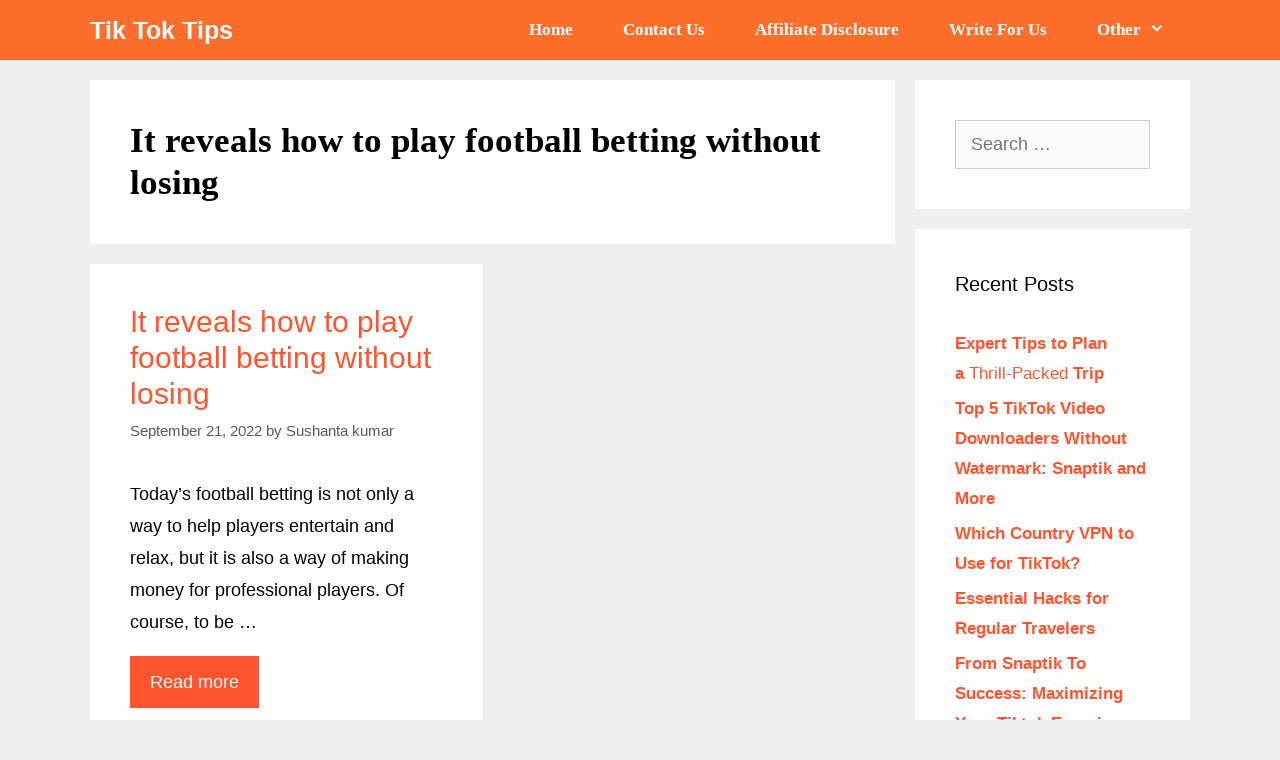

--- FILE ---
content_type: text/html; charset=UTF-8
request_url: https://tiktoktip.com/tag/it-reveals-how-to-play-football-betting-without-losing/
body_size: 15335
content:
<!DOCTYPE html>
<html lang="en-US" prefix="og: https://ogp.me/ns#">
<head>
	<meta charset="UTF-8">
	<link rel="profile" href="https://gmpg.org/xfn/11">
	<meta name="viewport" content="width=device-width, initial-scale=1">
<!-- Search Engine Optimization by Rank Math - https://s.rankmath.com/home -->
<title>It reveals how to play football betting without losing Archives - Tik Tok Tips</title>
<meta name="robots" content="follow, noindex"/>
<meta property="og:locale" content="en_US" />
<meta property="og:type" content="article" />
<meta property="og:title" content="It reveals how to play football betting without losing Archives - Tik Tok Tips" />
<meta property="og:url" content="https://tiktoktip.com/tag/it-reveals-how-to-play-football-betting-without-losing/" />
<meta property="og:site_name" content="Tik Tok Tips" />
<meta name="twitter:card" content="summary_large_image" />
<meta name="twitter:title" content="It reveals how to play football betting without losing Archives - Tik Tok Tips" />
<meta name="twitter:label1" content="Posts" />
<meta name="twitter:data1" content="1" />
<script type="application/ld+json" class="rank-math-schema">{"@context":"https://schema.org","@graph":[{"@type":"Person","@id":"https://tiktoktip.com/#person","name":"Aman"},{"@type":"WebSite","@id":"https://tiktoktip.com/#website","url":"https://tiktoktip.com","name":"Aman","publisher":{"@id":"https://tiktoktip.com/#person"},"inLanguage":"en-US"},{"@type":"CollectionPage","@id":"https://tiktoktip.com/tag/it-reveals-how-to-play-football-betting-without-losing/#webpage","url":"https://tiktoktip.com/tag/it-reveals-how-to-play-football-betting-without-losing/","name":"It reveals how to play football betting without losing Archives - Tik Tok Tips","isPartOf":{"@id":"https://tiktoktip.com/#website"},"inLanguage":"en-US"}]}</script>
<!-- /Rank Math WordPress SEO plugin -->

<link rel='dns-prefetch' href='//www.googletagmanager.com' />
<link rel='dns-prefetch' href='//cdnjs.cloudflare.com' />
<link rel="alternate" type="application/rss+xml" title="Tik Tok Tips &raquo; Feed" href="https://tiktoktip.com/feed/" />
<link rel="alternate" type="application/rss+xml" title="Tik Tok Tips &raquo; Comments Feed" href="https://tiktoktip.com/comments/feed/" />
<link rel="alternate" type="application/rss+xml" title="Tik Tok Tips &raquo; It reveals how to play football betting without losing Tag Feed" href="https://tiktoktip.com/tag/it-reveals-how-to-play-football-betting-without-losing/feed/" />
<script>
window._wpemojiSettings = {"baseUrl":"https:\/\/s.w.org\/images\/core\/emoji\/14.0.0\/72x72\/","ext":".png","svgUrl":"https:\/\/s.w.org\/images\/core\/emoji\/14.0.0\/svg\/","svgExt":".svg","source":{"concatemoji":"https:\/\/tiktoktip.com\/wp-includes\/js\/wp-emoji-release.min.js?ver=6.1.9"}};
/*! This file is auto-generated */
!function(e,a,t){var n,r,o,i=a.createElement("canvas"),p=i.getContext&&i.getContext("2d");function s(e,t){var a=String.fromCharCode,e=(p.clearRect(0,0,i.width,i.height),p.fillText(a.apply(this,e),0,0),i.toDataURL());return p.clearRect(0,0,i.width,i.height),p.fillText(a.apply(this,t),0,0),e===i.toDataURL()}function c(e){var t=a.createElement("script");t.src=e,t.defer=t.type="text/javascript",a.getElementsByTagName("head")[0].appendChild(t)}for(o=Array("flag","emoji"),t.supports={everything:!0,everythingExceptFlag:!0},r=0;r<o.length;r++)t.supports[o[r]]=function(e){if(p&&p.fillText)switch(p.textBaseline="top",p.font="600 32px Arial",e){case"flag":return s([127987,65039,8205,9895,65039],[127987,65039,8203,9895,65039])?!1:!s([55356,56826,55356,56819],[55356,56826,8203,55356,56819])&&!s([55356,57332,56128,56423,56128,56418,56128,56421,56128,56430,56128,56423,56128,56447],[55356,57332,8203,56128,56423,8203,56128,56418,8203,56128,56421,8203,56128,56430,8203,56128,56423,8203,56128,56447]);case"emoji":return!s([129777,127995,8205,129778,127999],[129777,127995,8203,129778,127999])}return!1}(o[r]),t.supports.everything=t.supports.everything&&t.supports[o[r]],"flag"!==o[r]&&(t.supports.everythingExceptFlag=t.supports.everythingExceptFlag&&t.supports[o[r]]);t.supports.everythingExceptFlag=t.supports.everythingExceptFlag&&!t.supports.flag,t.DOMReady=!1,t.readyCallback=function(){t.DOMReady=!0},t.supports.everything||(n=function(){t.readyCallback()},a.addEventListener?(a.addEventListener("DOMContentLoaded",n,!1),e.addEventListener("load",n,!1)):(e.attachEvent("onload",n),a.attachEvent("onreadystatechange",function(){"complete"===a.readyState&&t.readyCallback()})),(e=t.source||{}).concatemoji?c(e.concatemoji):e.wpemoji&&e.twemoji&&(c(e.twemoji),c(e.wpemoji)))}(window,document,window._wpemojiSettings);
</script>
<!-- tiktoktip.com is managing ads with Advanced Ads – https://wpadvancedads.com/ --><script id="tikto-ready">
			window.advanced_ads_ready=function(e,a){a=a||"complete";var d=function(e){return"interactive"===a?"loading"!==e:"complete"===e};d(document.readyState)?e():document.addEventListener("readystatechange",(function(a){d(a.target.readyState)&&e()}),{once:"interactive"===a})},window.advanced_ads_ready_queue=window.advanced_ads_ready_queue||[];		</script>
		<style>
img.wp-smiley,
img.emoji {
	display: inline !important;
	border: none !important;
	box-shadow: none !important;
	height: 1em !important;
	width: 1em !important;
	margin: 0 0.07em !important;
	vertical-align: -0.1em !important;
	background: none !important;
	padding: 0 !important;
}
</style>
	<link rel='stylesheet' id='wp-block-library-css' href='https://tiktoktip.com/wp-includes/css/dist/block-library/style.min.css?ver=6.1.9' media='all' />
<style id='wp-block-library-inline-css'>
.has-text-align-justify{text-align:justify;}
</style>
<link rel='stylesheet' id='mediaelement-css' href='https://tiktoktip.com/wp-includes/js/mediaelement/mediaelementplayer-legacy.min.css?ver=4.2.17' media='all' />
<link rel='stylesheet' id='wp-mediaelement-css' href='https://tiktoktip.com/wp-includes/js/mediaelement/wp-mediaelement.min.css?ver=6.1.9' media='all' />
<link rel='stylesheet' id='classic-theme-styles-css' href='https://tiktoktip.com/wp-includes/css/classic-themes.min.css?ver=1' media='all' />
<style id='global-styles-inline-css'>
body{--wp--preset--color--black: #000000;--wp--preset--color--cyan-bluish-gray: #abb8c3;--wp--preset--color--white: #ffffff;--wp--preset--color--pale-pink: #f78da7;--wp--preset--color--vivid-red: #cf2e2e;--wp--preset--color--luminous-vivid-orange: #ff6900;--wp--preset--color--luminous-vivid-amber: #fcb900;--wp--preset--color--light-green-cyan: #7bdcb5;--wp--preset--color--vivid-green-cyan: #00d084;--wp--preset--color--pale-cyan-blue: #8ed1fc;--wp--preset--color--vivid-cyan-blue: #0693e3;--wp--preset--color--vivid-purple: #9b51e0;--wp--preset--color--contrast: var(--contrast);--wp--preset--color--contrast-2: var(--contrast-2);--wp--preset--color--contrast-3: var(--contrast-3);--wp--preset--color--base: var(--base);--wp--preset--color--base-2: var(--base-2);--wp--preset--color--base-3: var(--base-3);--wp--preset--color--accent: var(--accent);--wp--preset--gradient--vivid-cyan-blue-to-vivid-purple: linear-gradient(135deg,rgba(6,147,227,1) 0%,rgb(155,81,224) 100%);--wp--preset--gradient--light-green-cyan-to-vivid-green-cyan: linear-gradient(135deg,rgb(122,220,180) 0%,rgb(0,208,130) 100%);--wp--preset--gradient--luminous-vivid-amber-to-luminous-vivid-orange: linear-gradient(135deg,rgba(252,185,0,1) 0%,rgba(255,105,0,1) 100%);--wp--preset--gradient--luminous-vivid-orange-to-vivid-red: linear-gradient(135deg,rgba(255,105,0,1) 0%,rgb(207,46,46) 100%);--wp--preset--gradient--very-light-gray-to-cyan-bluish-gray: linear-gradient(135deg,rgb(238,238,238) 0%,rgb(169,184,195) 100%);--wp--preset--gradient--cool-to-warm-spectrum: linear-gradient(135deg,rgb(74,234,220) 0%,rgb(151,120,209) 20%,rgb(207,42,186) 40%,rgb(238,44,130) 60%,rgb(251,105,98) 80%,rgb(254,248,76) 100%);--wp--preset--gradient--blush-light-purple: linear-gradient(135deg,rgb(255,206,236) 0%,rgb(152,150,240) 100%);--wp--preset--gradient--blush-bordeaux: linear-gradient(135deg,rgb(254,205,165) 0%,rgb(254,45,45) 50%,rgb(107,0,62) 100%);--wp--preset--gradient--luminous-dusk: linear-gradient(135deg,rgb(255,203,112) 0%,rgb(199,81,192) 50%,rgb(65,88,208) 100%);--wp--preset--gradient--pale-ocean: linear-gradient(135deg,rgb(255,245,203) 0%,rgb(182,227,212) 50%,rgb(51,167,181) 100%);--wp--preset--gradient--electric-grass: linear-gradient(135deg,rgb(202,248,128) 0%,rgb(113,206,126) 100%);--wp--preset--gradient--midnight: linear-gradient(135deg,rgb(2,3,129) 0%,rgb(40,116,252) 100%);--wp--preset--duotone--dark-grayscale: url('#wp-duotone-dark-grayscale');--wp--preset--duotone--grayscale: url('#wp-duotone-grayscale');--wp--preset--duotone--purple-yellow: url('#wp-duotone-purple-yellow');--wp--preset--duotone--blue-red: url('#wp-duotone-blue-red');--wp--preset--duotone--midnight: url('#wp-duotone-midnight');--wp--preset--duotone--magenta-yellow: url('#wp-duotone-magenta-yellow');--wp--preset--duotone--purple-green: url('#wp-duotone-purple-green');--wp--preset--duotone--blue-orange: url('#wp-duotone-blue-orange');--wp--preset--font-size--small: 13px;--wp--preset--font-size--medium: 20px;--wp--preset--font-size--large: 36px;--wp--preset--font-size--x-large: 42px;--wp--preset--spacing--20: 0.44rem;--wp--preset--spacing--30: 0.67rem;--wp--preset--spacing--40: 1rem;--wp--preset--spacing--50: 1.5rem;--wp--preset--spacing--60: 2.25rem;--wp--preset--spacing--70: 3.38rem;--wp--preset--spacing--80: 5.06rem;}:where(.is-layout-flex){gap: 0.5em;}body .is-layout-flow > .alignleft{float: left;margin-inline-start: 0;margin-inline-end: 2em;}body .is-layout-flow > .alignright{float: right;margin-inline-start: 2em;margin-inline-end: 0;}body .is-layout-flow > .aligncenter{margin-left: auto !important;margin-right: auto !important;}body .is-layout-constrained > .alignleft{float: left;margin-inline-start: 0;margin-inline-end: 2em;}body .is-layout-constrained > .alignright{float: right;margin-inline-start: 2em;margin-inline-end: 0;}body .is-layout-constrained > .aligncenter{margin-left: auto !important;margin-right: auto !important;}body .is-layout-constrained > :where(:not(.alignleft):not(.alignright):not(.alignfull)){max-width: var(--wp--style--global--content-size);margin-left: auto !important;margin-right: auto !important;}body .is-layout-constrained > .alignwide{max-width: var(--wp--style--global--wide-size);}body .is-layout-flex{display: flex;}body .is-layout-flex{flex-wrap: wrap;align-items: center;}body .is-layout-flex > *{margin: 0;}:where(.wp-block-columns.is-layout-flex){gap: 2em;}.has-black-color{color: var(--wp--preset--color--black) !important;}.has-cyan-bluish-gray-color{color: var(--wp--preset--color--cyan-bluish-gray) !important;}.has-white-color{color: var(--wp--preset--color--white) !important;}.has-pale-pink-color{color: var(--wp--preset--color--pale-pink) !important;}.has-vivid-red-color{color: var(--wp--preset--color--vivid-red) !important;}.has-luminous-vivid-orange-color{color: var(--wp--preset--color--luminous-vivid-orange) !important;}.has-luminous-vivid-amber-color{color: var(--wp--preset--color--luminous-vivid-amber) !important;}.has-light-green-cyan-color{color: var(--wp--preset--color--light-green-cyan) !important;}.has-vivid-green-cyan-color{color: var(--wp--preset--color--vivid-green-cyan) !important;}.has-pale-cyan-blue-color{color: var(--wp--preset--color--pale-cyan-blue) !important;}.has-vivid-cyan-blue-color{color: var(--wp--preset--color--vivid-cyan-blue) !important;}.has-vivid-purple-color{color: var(--wp--preset--color--vivid-purple) !important;}.has-black-background-color{background-color: var(--wp--preset--color--black) !important;}.has-cyan-bluish-gray-background-color{background-color: var(--wp--preset--color--cyan-bluish-gray) !important;}.has-white-background-color{background-color: var(--wp--preset--color--white) !important;}.has-pale-pink-background-color{background-color: var(--wp--preset--color--pale-pink) !important;}.has-vivid-red-background-color{background-color: var(--wp--preset--color--vivid-red) !important;}.has-luminous-vivid-orange-background-color{background-color: var(--wp--preset--color--luminous-vivid-orange) !important;}.has-luminous-vivid-amber-background-color{background-color: var(--wp--preset--color--luminous-vivid-amber) !important;}.has-light-green-cyan-background-color{background-color: var(--wp--preset--color--light-green-cyan) !important;}.has-vivid-green-cyan-background-color{background-color: var(--wp--preset--color--vivid-green-cyan) !important;}.has-pale-cyan-blue-background-color{background-color: var(--wp--preset--color--pale-cyan-blue) !important;}.has-vivid-cyan-blue-background-color{background-color: var(--wp--preset--color--vivid-cyan-blue) !important;}.has-vivid-purple-background-color{background-color: var(--wp--preset--color--vivid-purple) !important;}.has-black-border-color{border-color: var(--wp--preset--color--black) !important;}.has-cyan-bluish-gray-border-color{border-color: var(--wp--preset--color--cyan-bluish-gray) !important;}.has-white-border-color{border-color: var(--wp--preset--color--white) !important;}.has-pale-pink-border-color{border-color: var(--wp--preset--color--pale-pink) !important;}.has-vivid-red-border-color{border-color: var(--wp--preset--color--vivid-red) !important;}.has-luminous-vivid-orange-border-color{border-color: var(--wp--preset--color--luminous-vivid-orange) !important;}.has-luminous-vivid-amber-border-color{border-color: var(--wp--preset--color--luminous-vivid-amber) !important;}.has-light-green-cyan-border-color{border-color: var(--wp--preset--color--light-green-cyan) !important;}.has-vivid-green-cyan-border-color{border-color: var(--wp--preset--color--vivid-green-cyan) !important;}.has-pale-cyan-blue-border-color{border-color: var(--wp--preset--color--pale-cyan-blue) !important;}.has-vivid-cyan-blue-border-color{border-color: var(--wp--preset--color--vivid-cyan-blue) !important;}.has-vivid-purple-border-color{border-color: var(--wp--preset--color--vivid-purple) !important;}.has-vivid-cyan-blue-to-vivid-purple-gradient-background{background: var(--wp--preset--gradient--vivid-cyan-blue-to-vivid-purple) !important;}.has-light-green-cyan-to-vivid-green-cyan-gradient-background{background: var(--wp--preset--gradient--light-green-cyan-to-vivid-green-cyan) !important;}.has-luminous-vivid-amber-to-luminous-vivid-orange-gradient-background{background: var(--wp--preset--gradient--luminous-vivid-amber-to-luminous-vivid-orange) !important;}.has-luminous-vivid-orange-to-vivid-red-gradient-background{background: var(--wp--preset--gradient--luminous-vivid-orange-to-vivid-red) !important;}.has-very-light-gray-to-cyan-bluish-gray-gradient-background{background: var(--wp--preset--gradient--very-light-gray-to-cyan-bluish-gray) !important;}.has-cool-to-warm-spectrum-gradient-background{background: var(--wp--preset--gradient--cool-to-warm-spectrum) !important;}.has-blush-light-purple-gradient-background{background: var(--wp--preset--gradient--blush-light-purple) !important;}.has-blush-bordeaux-gradient-background{background: var(--wp--preset--gradient--blush-bordeaux) !important;}.has-luminous-dusk-gradient-background{background: var(--wp--preset--gradient--luminous-dusk) !important;}.has-pale-ocean-gradient-background{background: var(--wp--preset--gradient--pale-ocean) !important;}.has-electric-grass-gradient-background{background: var(--wp--preset--gradient--electric-grass) !important;}.has-midnight-gradient-background{background: var(--wp--preset--gradient--midnight) !important;}.has-small-font-size{font-size: var(--wp--preset--font-size--small) !important;}.has-medium-font-size{font-size: var(--wp--preset--font-size--medium) !important;}.has-large-font-size{font-size: var(--wp--preset--font-size--large) !important;}.has-x-large-font-size{font-size: var(--wp--preset--font-size--x-large) !important;}
.wp-block-navigation a:where(:not(.wp-element-button)){color: inherit;}
:where(.wp-block-columns.is-layout-flex){gap: 2em;}
.wp-block-pullquote{font-size: 1.5em;line-height: 1.6;}
</style>
<link rel='stylesheet' id='ads-for-wp-front-css-css' href='https://tiktoktip.com/wp-content/plugins/ads-for-wp/public/assets/css/adsforwp-front.min.css?ver=1.9.17' media='all' />
<link rel='stylesheet' id='contact-form-7-css' href='https://tiktoktip.com/wp-content/plugins/contact-form-7/includes/css/styles.css?ver=5.5.6' media='all' />
<link rel='stylesheet' id='copy-the-code-css' href='https://tiktoktip.com/wp-content/plugins/copy-the-code/assets/css/copy-the-code.css?ver=2.2.2' media='all' />
<link rel='stylesheet' id='ez-icomoon-css' href='https://tiktoktip.com/wp-content/plugins/easy-table-of-contents/vendor/icomoon/style.min.css?ver=2.0.19' media='all' />
<link rel='stylesheet' id='ez-toc-css' href='https://tiktoktip.com/wp-content/plugins/easy-table-of-contents/assets/css/screen.min.css?ver=2.0.19' media='all' />
<style id='ez-toc-inline-css'>
div#ez-toc-container p.ez-toc-title {font-size: 120%;}div#ez-toc-container p.ez-toc-title {font-weight: 500;}div#ez-toc-container ul li {font-size: 95%;}div#ez-toc-container {background: #fff;border: 1px solid #fd6e2d;}div#ez-toc-container p.ez-toc-title {color: #0c0c0c;}div#ez-toc-container ul.ez-toc-list a {color: #fd6e2d;}div#ez-toc-container ul.ez-toc-list a:hover {color: #2a6496;}div#ez-toc-container ul.ez-toc-list a:visited {color: #428bca;}
</style>
<link rel='stylesheet' id='636bed806-css' href='https://tiktoktip.com/wp-content/uploads/essential-addons-elementor/734e5f942.min.css?ver=1765703638' media='all' />
<link rel='stylesheet' id='generate-style-css' href='https://tiktoktip.com/wp-content/themes/generatepress/assets/css/all.min.css?ver=3.1.3' media='all' />
<style id='generate-style-inline-css'>
.blog footer.entry-meta, .archive footer.entry-meta {display:none;}
.generate-columns {margin-bottom: 20px;padding-left: 20px;}.generate-columns-container {margin-left: -20px;}.page-header {margin-bottom: 20px;margin-left: 20px}.generate-columns-container > .paging-navigation {margin-left: 20px;}
body{background-color:#efefef;color:#0c0c0c;}a{color:#ff542d;}a:hover, a:focus, a:active{color:#2837ff;}body .grid-container{max-width:1100px;}.wp-block-group__inner-container{max-width:1100px;margin-left:auto;margin-right:auto;}.generate-back-to-top{font-size:20px;border-radius:3px;position:fixed;bottom:30px;right:30px;line-height:40px;width:40px;text-align:center;z-index:10;transition:opacity 300ms ease-in-out;}:root{--contrast:#222222;--contrast-2:#575760;--contrast-3:#b2b2be;--base:#f0f0f0;--base-2:#f7f8f9;--base-3:#ffffff;--accent:#1e73be;}.has-contrast-color{color:#222222;}.has-contrast-background-color{background-color:#222222;}.has-contrast-2-color{color:#575760;}.has-contrast-2-background-color{background-color:#575760;}.has-contrast-3-color{color:#b2b2be;}.has-contrast-3-background-color{background-color:#b2b2be;}.has-base-color{color:#f0f0f0;}.has-base-background-color{background-color:#f0f0f0;}.has-base-2-color{color:#f7f8f9;}.has-base-2-background-color{background-color:#f7f8f9;}.has-base-3-color{color:#ffffff;}.has-base-3-background-color{background-color:#ffffff;}.has-accent-color{color:#1e73be;}.has-accent-background-color{background-color:#1e73be;}body, button, input, select, textarea{font-family:inherit;font-size:18px;}body{line-height:1.8;}p{margin-bottom:1em;}.entry-content > [class*="wp-block-"]:not(:last-child){margin-bottom:1em;}.main-navigation a, .menu-toggle{font-family:"Century Gothic";font-weight:600;font-size:17px;}.main-navigation .main-nav ul ul li a{font-size:14px;}.sidebar .widget, .footer-widgets .widget{font-size:17px;}h1{font-family:"Century Gothic";font-weight:700;font-size:35px;}h2{font-weight:600;font-size:30px;}h3{font-weight:500;font-size:26px;}h4{font-family:Georgia, Times New Roman, Times, serif;font-size:22px;}h5{font-size:inherit;}@media (max-width:768px){.main-title{font-size:20px;}h1{font-size:40px;}h2{font-size:28px;}}.top-bar{background-color:#636363;color:#ffffff;}.top-bar a{color:#ffffff;}.top-bar a:hover{color:#303030;}.site-header{background-color:#ffffff;color:#3a3a3a;}.site-header a{color:#3a3a3a;}.main-title a,.main-title a:hover{color:#ffffff;}.site-description{color:#757575;}.main-navigation,.main-navigation ul ul{background-color:#fd6e2d;}.main-navigation .main-nav ul li a, .main-navigation .menu-toggle, .main-navigation .menu-bar-items{color:#ffffff;}.main-navigation .main-nav ul li:not([class*="current-menu-"]):hover > a, .main-navigation .main-nav ul li:not([class*="current-menu-"]):focus > a, .main-navigation .main-nav ul li.sfHover:not([class*="current-menu-"]) > a, .main-navigation .menu-bar-item:hover > a, .main-navigation .menu-bar-item.sfHover > a{color:#ffffff;background-color:#3f3f3f;}button.menu-toggle:hover,button.menu-toggle:focus,.main-navigation .mobile-bar-items a,.main-navigation .mobile-bar-items a:hover,.main-navigation .mobile-bar-items a:focus{color:#ffffff;}.main-navigation .main-nav ul li[class*="current-menu-"] > a{background-color:#fd6e2d;}.navigation-search input[type="search"],.navigation-search input[type="search"]:active, .navigation-search input[type="search"]:focus, .main-navigation .main-nav ul li.search-item.active > a, .main-navigation .menu-bar-items .search-item.active > a{color:#ffffff;background-color:#3f3f3f;}.main-navigation ul ul{background-color:#3f3f3f;}.main-navigation .main-nav ul ul li a{color:#ffffff;}.main-navigation .main-nav ul ul li:not([class*="current-menu-"]):hover > a,.main-navigation .main-nav ul ul li:not([class*="current-menu-"]):focus > a, .main-navigation .main-nav ul ul li.sfHover:not([class*="current-menu-"]) > a{color:#ffffff;background-color:#4f4f4f;}.main-navigation .main-nav ul ul li[class*="current-menu-"] > a{background-color:#4f4f4f;}.separate-containers .inside-article, .separate-containers .comments-area, .separate-containers .page-header, .one-container .container, .separate-containers .paging-navigation, .inside-page-header{color:#000000;background-color:#ffffff;}.entry-title a{color:#ff542d;}.entry-meta{color:#595959;}.entry-meta a{color:#595959;}.entry-meta a:hover{color:#1e73be;}.sidebar .widget{background-color:#ffffff;}.sidebar .widget .widget-title{color:#000000;}.footer-widgets{background-color:#ffffff;}.footer-widgets .widget-title{color:#000000;}.site-info{color:#ffffff;background-color:#222222;}.site-info a{color:#ffffff;}.site-info a:hover{color:#606060;}.footer-bar .widget_nav_menu .current-menu-item a{color:#606060;}input[type="text"],input[type="email"],input[type="url"],input[type="password"],input[type="search"],input[type="tel"],input[type="number"],textarea,select{color:#666666;background-color:#fafafa;border-color:#cccccc;}input[type="text"]:focus,input[type="email"]:focus,input[type="url"]:focus,input[type="password"]:focus,input[type="search"]:focus,input[type="tel"]:focus,input[type="number"]:focus,textarea:focus,select:focus{color:#666666;background-color:#ffffff;border-color:#bfbfbf;}button,html input[type="button"],input[type="reset"],input[type="submit"],a.button,a.wp-block-button__link:not(.has-background){color:#ffffff;background-color:#ff542d;}button:hover,html input[type="button"]:hover,input[type="reset"]:hover,input[type="submit"]:hover,a.button:hover,button:focus,html input[type="button"]:focus,input[type="reset"]:focus,input[type="submit"]:focus,a.button:focus,a.wp-block-button__link:not(.has-background):active,a.wp-block-button__link:not(.has-background):focus,a.wp-block-button__link:not(.has-background):hover{color:#ffffff;background-color:#3f3f3f;}a.generate-back-to-top{background-color:rgba( 0,0,0,0.4 );color:#ffffff;}a.generate-back-to-top:hover,a.generate-back-to-top:focus{background-color:rgba( 0,0,0,0.6 );color:#ffffff;}@media (max-width: 768px){.main-navigation .menu-bar-item:hover > a, .main-navigation .menu-bar-item.sfHover > a{background:none;color:#ffffff;}}.inside-top-bar{padding:10px;}.inside-header{padding:40px;}.site-main .wp-block-group__inner-container{padding:40px;}.entry-content .alignwide, body:not(.no-sidebar) .entry-content .alignfull{margin-left:-40px;width:calc(100% + 80px);max-width:calc(100% + 80px);}.main-navigation .main-nav ul li a,.menu-toggle,.main-navigation .mobile-bar-items a{padding-left:25px;padding-right:25px;}.main-navigation .main-nav ul ul li a{padding:10px 25px 10px 25px;}.rtl .menu-item-has-children .dropdown-menu-toggle{padding-left:25px;}.menu-item-has-children .dropdown-menu-toggle{padding-right:25px;}.rtl .main-navigation .main-nav ul li.menu-item-has-children > a{padding-right:25px;}.site-info{padding:20px;}@media (max-width:768px){.separate-containers .inside-article, .separate-containers .comments-area, .separate-containers .page-header, .separate-containers .paging-navigation, .one-container .site-content, .inside-page-header{padding:30px 15px 30px 15px;}.site-main .wp-block-group__inner-container{padding:30px 15px 30px 15px;}.site-info{padding-right:10px;padding-left:10px;}.entry-content .alignwide, body:not(.no-sidebar) .entry-content .alignfull{margin-left:-15px;width:calc(100% + 30px);max-width:calc(100% + 30px);}}.one-container .sidebar .widget{padding:0px;}/* End cached CSS */@media (max-width: 768px){.main-navigation .menu-toggle,.main-navigation .mobile-bar-items,.sidebar-nav-mobile:not(#sticky-placeholder){display:block;}.main-navigation ul,.gen-sidebar-nav{display:none;}[class*="nav-float-"] .site-header .inside-header > *{float:none;clear:both;}}
.main-navigation .slideout-toggle a:before,.slide-opened .slideout-overlay .slideout-exit:before{font-family:GeneratePress;}.slideout-navigation .dropdown-menu-toggle:before{content:"\f107" !important;}.slideout-navigation .sfHover > a .dropdown-menu-toggle:before{content:"\f106" !important;}
h2.entry-title{font-weight:500;}.navigation-branding .main-title{font-weight:bold;text-transform:none;font-size:25px;}@media (max-width:768px){h1.entry-title{font-size:37px;}h2.entry-title{font-size:28px;}}@media (max-width: 768px){.navigation-branding .main-title{font-size:20px;}}
.main-navigation .main-nav ul li a,.menu-toggle,.main-navigation .mobile-bar-items a{transition: line-height 300ms ease}.main-navigation.toggled .main-nav > ul{background-color: #fd6e2d}
.post-image, .page-content, .entry-content, .entry-summary, footer.entry-meta{margin-top:1em;}.post-image-above-header .inside-article div.featured-image, .post-image-above-header .inside-article div.post-image{margin-bottom:1em;}
</style>
<link rel='stylesheet' id='generate-font-icons-css' href='https://tiktoktip.com/wp-content/themes/generatepress/assets/css/components/font-icons.min.css?ver=3.1.3' media='all' />
<link rel='stylesheet' id='generate-blog-css' href='https://tiktoktip.com/wp-content/plugins/gp-premium/blog/functions/css/style-min.css?ver=1.10.0' media='all' />
<link rel='stylesheet' id='generate-sticky-css' href='https://tiktoktip.com/wp-content/plugins/gp-premium/menu-plus/functions/css/sticky.min.css?ver=1.10.0' media='all' />
<link rel='stylesheet' id='generate-offside-css' href='https://tiktoktip.com/wp-content/plugins/gp-premium/menu-plus/functions/css/offside.min.css?ver=1.10.0' media='all' />
<style id='generate-offside-inline-css'>
.slideout-navigation.main-navigation .main-nav ul li a{font-weight:600;text-transform:capitalize;}.slideout-navigation, .slideout-navigation a{color:#ffffff;}.slideout-navigation button.slideout-exit{color:#ffffff;padding-left:25px;padding-right:25px;}
</style>
<link rel='stylesheet' id='gp-premium-icons-css' href='https://tiktoktip.com/wp-content/plugins/gp-premium/general/icons/icons.min.css?ver=1.10.0' media='all' />
<link rel='stylesheet' id='generate-navigation-branding-css' href='https://tiktoktip.com/wp-content/plugins/gp-premium/menu-plus/functions/css/navigation-branding.min.css?ver=1.10.0' media='all' />
<style id='generate-navigation-branding-inline-css'>
@media (max-width: 768px){.site-header, #site-navigation, #sticky-navigation{display:none !important;opacity:0.0;}#mobile-header{display:block !important;width:100% !important;}#mobile-header .main-nav > ul{display:none;}#mobile-header.toggled .main-nav > ul, #mobile-header .menu-toggle, #mobile-header .mobile-bar-items{display:block;}#mobile-header .main-nav{-ms-flex:0 0 100%;flex:0 0 100%;-webkit-box-ordinal-group:5;-ms-flex-order:4;order:4;}}.navigation-branding img, .site-logo.mobile-header-logo img{height:60px;width:auto;}.navigation-branding .main-title{line-height:60px;}@media (max-width: 1110px){#site-navigation .navigation-branding, #sticky-navigation .navigation-branding{margin-left:10px;}}@media (max-width: 768px){.main-navigation:not(.slideout-navigation) .main-nav{-ms-flex:0 0 100%;flex:0 0 100%;}.main-navigation:not(.slideout-navigation) .inside-navigation{-ms-flex-wrap:wrap;flex-wrap:wrap;display:-webkit-box;display:-ms-flexbox;display:flex;}.nav-aligned-center .navigation-branding, .nav-aligned-left .navigation-branding{margin-right:auto;}.nav-aligned-center  .main-navigation.has-branding:not(.slideout-navigation) .inside-navigation .main-nav,.nav-aligned-center  .main-navigation.has-sticky-branding.navigation-stick .inside-navigation .main-nav,.nav-aligned-left  .main-navigation.has-branding:not(.slideout-navigation) .inside-navigation .main-nav,.nav-aligned-left  .main-navigation.has-sticky-branding.navigation-stick .inside-navigation .main-nav{margin-right:0px;}}
</style>
<link rel='stylesheet' id='ari-fancybox-css' href='https://tiktoktip.com/wp-content/plugins/ari-fancy-lightbox/assets/fancybox/jquery.fancybox.min.css?ver=1.3.9' media='all' />
<link rel='stylesheet' id='jetpack_css-css' href='https://tiktoktip.com/wp-content/plugins/jetpack/css/jetpack.css?ver=10.8.2' media='all' />
<script src='https://tiktoktip.com/wp-includes/js/jquery/jquery.min.js?ver=3.6.1' id='jquery-core-js'></script>
<script src='https://tiktoktip.com/wp-includes/js/jquery/jquery-migrate.min.js?ver=3.3.2' id='jquery-migrate-js'></script>

<!-- Google Analytics snippet added by Site Kit -->
<script src='https://www.googletagmanager.com/gtag/js?id=UA-145742512-1' id='google_gtagjs-js' async></script>
<script id='google_gtagjs-js-after'>
window.dataLayer = window.dataLayer || [];function gtag(){dataLayer.push(arguments);}
gtag('set', 'linker', {"domains":["tiktoktip.com"]} );
gtag("js", new Date());
gtag("set", "developer_id.dZTNiMT", true);
gtag("config", "UA-145742512-1", {"anonymize_ip":true});
</script>

<!-- End Google Analytics snippet added by Site Kit -->
<script src='//cdnjs.cloudflare.com/ajax/libs/jquery-easing/1.4.1/jquery.easing.min.js?ver=6.1.9' id='jquery-easing-js'></script>
<script id='ari-fancybox-js-extra'>
var ARI_FANCYBOX = {"lightbox":{"touch":{"vertical":true,"momentum":true},"buttons":["slideShow","fullScreen","thumbs","close"],"lang":"custom","i18n":{"custom":{"PREV":"Previous","NEXT":"Next","PLAY_START":"Start slideshow (P)","PLAY_STOP":"Stop slideshow (P)","FULL_SCREEN":"Full screen (F)","THUMBS":"Thumbnails (G)","CLOSE":"Close (Esc)","ERROR":"The requested content cannot be loaded. <br\/> Please try again later."}}},"convert":{},"viewers":{"pdfjs":{"url":"https:\/\/tiktoktip.com\/wp-content\/plugins\/ari-fancy-lightbox\/assets\/pdfjs\/web\/viewer.html"}}};
</script>
<script src='https://tiktoktip.com/wp-content/plugins/ari-fancy-lightbox/assets/fancybox/jquery.fancybox.min.js?ver=1.3.9' id='ari-fancybox-js'></script>
<link rel="https://api.w.org/" href="https://tiktoktip.com/wp-json/" /><link rel="alternate" type="application/json" href="https://tiktoktip.com/wp-json/wp/v2/tags/6807" /><link rel="EditURI" type="application/rsd+xml" title="RSD" href="https://tiktoktip.com/xmlrpc.php?rsd" />
<link rel="wlwmanifest" type="application/wlwmanifest+xml" href="https://tiktoktip.com/wp-includes/wlwmanifest.xml" />
<meta name="generator" content="WordPress 6.1.9" />
        <script type="text/javascript">              
              jQuery(document).ready( function($) {    
                  if ($('#adsforwp-hidden-block').length == 0 ) {
                       $.getScript("https://tiktoktip.com/front.js");
                  }
              });
         </script>
       <meta name="generator" content="Site Kit by Google 1.72.0" /><script data-ad-client="ca-pub-3758089029028699" async src="https://pagead2.googlesyndication.com/pagead/js/adsbygoogle.js"></script>

<meta name="verify-admitad" content="d5c2153c49" /><style type="text/css">BODY .fancybox-container{z-index:200000}BODY .fancybox-is-open .fancybox-bg{opacity:0.87}BODY .fancybox-bg {background-color:#0f0f11}BODY .fancybox-thumbs {background-color:#ffffff}</style>		<script>
			document.documentElement.className = document.documentElement.className.replace( 'no-js', 'js' );
		</script>
				<style>
			.no-js img.lazyload { display: none; }
			figure.wp-block-image img.lazyloading { min-width: 150px; }
							.lazyload { opacity: 0; }
				.lazyloading {
					border: 0 !important;
					opacity: 1;
					background: rgba(255, 255, 255, 0) url('https://tiktoktip.com/wp-content/plugins/wp-smushit/app/assets/images/smush-lazyloader-2.gif') no-repeat center !important;
					background-size: 16px auto !important;
					min-width: 16px;
				}
					</style>
		<style type='text/css'>img#wpstats{display:none}</style>
	
<!-- Google AdSense snippet added by Site Kit -->
<meta name="google-adsense-platform-account" content="ca-host-pub-2644536267352236">
<meta name="google-adsense-platform-domain" content="sitekit.withgoogle.com">
<!-- End Google AdSense snippet added by Site Kit -->
<link rel="icon" href="https://tiktoktip.com/wp-content/uploads/2019/08/Tiktoktip-150x150.jpg" sizes="32x32" />
<link rel="icon" href="https://tiktoktip.com/wp-content/uploads/2019/08/Tiktoktip-300x300.jpg" sizes="192x192" />
<link rel="apple-touch-icon" href="https://tiktoktip.com/wp-content/uploads/2019/08/Tiktoktip-300x300.jpg" />
<meta name="msapplication-TileImage" content="https://tiktoktip.com/wp-content/uploads/2019/08/Tiktoktip-300x300.jpg" />
		<style id="wp-custom-css">
			ul,
ol {
	margin: 0 0 1.5em 1em;
}

.wp-block-preformatted{
background: rgba(0,0,0,0.03);
    font-family: inherit;
    font-size: inherit;
    line-height: normal;
    margin-bottom: 1.5em;
    padding: 20px;
    overflow: auto;
	white-space: pre-wrap;
    max-width: 100%;
	border: .1px solid #fd6e2d;}
.copy-the-code-inside-wrap .copy-the-code-button {
    position: absolute !important;
    right: 0 !important;
    bottom: 0 !important;
}


.copy-the-code-button {

	background: #fd6e2d !important;
    padding: 10px 20px !important;
    cursor: pointer !important;
    box-shadow: none !important;
    color: white !important;
    font-size: 16px !important;
    font-weight: normal !important;
    border-radius: 0 !important;
    text-transform: capitalize !important;
    border: none !important;
	
}		</style>
		</head>

<body class="archive tag tag-it-reveals-how-to-play-football-betting-without-losing tag-6807 wp-embed-responsive post-image-below-header post-image-aligned-center generate-columns-activated slideout-enabled slideout-mobile sticky-menu-slide sticky-enabled mobile-sticky-menu mobile-header right-sidebar nav-below-header separate-containers fluid-header active-footer-widgets-0 nav-aligned-right header-aligned-left dropdown-hover elementor-default elementor-kit-4666 aa-prefix-tikto-" itemtype="https://schema.org/Blog" itemscope>
	<meta name="verify-admitad" content="d5c2153c49" /><svg xmlns="http://www.w3.org/2000/svg" viewBox="0 0 0 0" width="0" height="0" focusable="false" role="none" style="visibility: hidden; position: absolute; left: -9999px; overflow: hidden;" ><defs><filter id="wp-duotone-dark-grayscale"><feColorMatrix color-interpolation-filters="sRGB" type="matrix" values=" .299 .587 .114 0 0 .299 .587 .114 0 0 .299 .587 .114 0 0 .299 .587 .114 0 0 " /><feComponentTransfer color-interpolation-filters="sRGB" ><feFuncR type="table" tableValues="0 0.49803921568627" /><feFuncG type="table" tableValues="0 0.49803921568627" /><feFuncB type="table" tableValues="0 0.49803921568627" /><feFuncA type="table" tableValues="1 1" /></feComponentTransfer><feComposite in2="SourceGraphic" operator="in" /></filter></defs></svg><svg xmlns="http://www.w3.org/2000/svg" viewBox="0 0 0 0" width="0" height="0" focusable="false" role="none" style="visibility: hidden; position: absolute; left: -9999px; overflow: hidden;" ><defs><filter id="wp-duotone-grayscale"><feColorMatrix color-interpolation-filters="sRGB" type="matrix" values=" .299 .587 .114 0 0 .299 .587 .114 0 0 .299 .587 .114 0 0 .299 .587 .114 0 0 " /><feComponentTransfer color-interpolation-filters="sRGB" ><feFuncR type="table" tableValues="0 1" /><feFuncG type="table" tableValues="0 1" /><feFuncB type="table" tableValues="0 1" /><feFuncA type="table" tableValues="1 1" /></feComponentTransfer><feComposite in2="SourceGraphic" operator="in" /></filter></defs></svg><svg xmlns="http://www.w3.org/2000/svg" viewBox="0 0 0 0" width="0" height="0" focusable="false" role="none" style="visibility: hidden; position: absolute; left: -9999px; overflow: hidden;" ><defs><filter id="wp-duotone-purple-yellow"><feColorMatrix color-interpolation-filters="sRGB" type="matrix" values=" .299 .587 .114 0 0 .299 .587 .114 0 0 .299 .587 .114 0 0 .299 .587 .114 0 0 " /><feComponentTransfer color-interpolation-filters="sRGB" ><feFuncR type="table" tableValues="0.54901960784314 0.98823529411765" /><feFuncG type="table" tableValues="0 1" /><feFuncB type="table" tableValues="0.71764705882353 0.25490196078431" /><feFuncA type="table" tableValues="1 1" /></feComponentTransfer><feComposite in2="SourceGraphic" operator="in" /></filter></defs></svg><svg xmlns="http://www.w3.org/2000/svg" viewBox="0 0 0 0" width="0" height="0" focusable="false" role="none" style="visibility: hidden; position: absolute; left: -9999px; overflow: hidden;" ><defs><filter id="wp-duotone-blue-red"><feColorMatrix color-interpolation-filters="sRGB" type="matrix" values=" .299 .587 .114 0 0 .299 .587 .114 0 0 .299 .587 .114 0 0 .299 .587 .114 0 0 " /><feComponentTransfer color-interpolation-filters="sRGB" ><feFuncR type="table" tableValues="0 1" /><feFuncG type="table" tableValues="0 0.27843137254902" /><feFuncB type="table" tableValues="0.5921568627451 0.27843137254902" /><feFuncA type="table" tableValues="1 1" /></feComponentTransfer><feComposite in2="SourceGraphic" operator="in" /></filter></defs></svg><svg xmlns="http://www.w3.org/2000/svg" viewBox="0 0 0 0" width="0" height="0" focusable="false" role="none" style="visibility: hidden; position: absolute; left: -9999px; overflow: hidden;" ><defs><filter id="wp-duotone-midnight"><feColorMatrix color-interpolation-filters="sRGB" type="matrix" values=" .299 .587 .114 0 0 .299 .587 .114 0 0 .299 .587 .114 0 0 .299 .587 .114 0 0 " /><feComponentTransfer color-interpolation-filters="sRGB" ><feFuncR type="table" tableValues="0 0" /><feFuncG type="table" tableValues="0 0.64705882352941" /><feFuncB type="table" tableValues="0 1" /><feFuncA type="table" tableValues="1 1" /></feComponentTransfer><feComposite in2="SourceGraphic" operator="in" /></filter></defs></svg><svg xmlns="http://www.w3.org/2000/svg" viewBox="0 0 0 0" width="0" height="0" focusable="false" role="none" style="visibility: hidden; position: absolute; left: -9999px; overflow: hidden;" ><defs><filter id="wp-duotone-magenta-yellow"><feColorMatrix color-interpolation-filters="sRGB" type="matrix" values=" .299 .587 .114 0 0 .299 .587 .114 0 0 .299 .587 .114 0 0 .299 .587 .114 0 0 " /><feComponentTransfer color-interpolation-filters="sRGB" ><feFuncR type="table" tableValues="0.78039215686275 1" /><feFuncG type="table" tableValues="0 0.94901960784314" /><feFuncB type="table" tableValues="0.35294117647059 0.47058823529412" /><feFuncA type="table" tableValues="1 1" /></feComponentTransfer><feComposite in2="SourceGraphic" operator="in" /></filter></defs></svg><svg xmlns="http://www.w3.org/2000/svg" viewBox="0 0 0 0" width="0" height="0" focusable="false" role="none" style="visibility: hidden; position: absolute; left: -9999px; overflow: hidden;" ><defs><filter id="wp-duotone-purple-green"><feColorMatrix color-interpolation-filters="sRGB" type="matrix" values=" .299 .587 .114 0 0 .299 .587 .114 0 0 .299 .587 .114 0 0 .299 .587 .114 0 0 " /><feComponentTransfer color-interpolation-filters="sRGB" ><feFuncR type="table" tableValues="0.65098039215686 0.40392156862745" /><feFuncG type="table" tableValues="0 1" /><feFuncB type="table" tableValues="0.44705882352941 0.4" /><feFuncA type="table" tableValues="1 1" /></feComponentTransfer><feComposite in2="SourceGraphic" operator="in" /></filter></defs></svg><svg xmlns="http://www.w3.org/2000/svg" viewBox="0 0 0 0" width="0" height="0" focusable="false" role="none" style="visibility: hidden; position: absolute; left: -9999px; overflow: hidden;" ><defs><filter id="wp-duotone-blue-orange"><feColorMatrix color-interpolation-filters="sRGB" type="matrix" values=" .299 .587 .114 0 0 .299 .587 .114 0 0 .299 .587 .114 0 0 .299 .587 .114 0 0 " /><feComponentTransfer color-interpolation-filters="sRGB" ><feFuncR type="table" tableValues="0.098039215686275 1" /><feFuncG type="table" tableValues="0 0.66274509803922" /><feFuncB type="table" tableValues="0.84705882352941 0.41960784313725" /><feFuncA type="table" tableValues="1 1" /></feComponentTransfer><feComposite in2="SourceGraphic" operator="in" /></filter></defs></svg><a class="screen-reader-text skip-link" href="#content" title="Skip to content">Skip to content</a>		<nav id="mobile-header" class="main-navigation mobile-header-navigation has-branding" itemtype="https://schema.org/SiteNavigationElement" itemscope>
			<div class="inside-navigation grid-container grid-parent">
				<div class="navigation-branding"><p class="main-title" itemprop="headline">
						<a href="https://tiktoktip.com/" rel="home" data-wpel-link="internal">
							Tik Tok Tips
						</a>
					</p></div>					<button class="menu-toggle" aria-controls="mobile-menu" aria-expanded="false">
						<span class="mobile-menu">Menu</span>					</button>
					<div id="mobile-menu" class="main-nav"><ul id="menu-top" class=" menu sf-menu"><li id="menu-item-68" class="menu-item menu-item-type-custom menu-item-object-custom menu-item-home menu-item-68"><a href="https://tiktoktip.com" data-wpel-link="internal">Home</a></li>
<li id="menu-item-78" class="menu-item menu-item-type-post_type menu-item-object-page menu-item-78"><a href="https://tiktoktip.com/contact-us/" data-wpel-link="internal">Contact Us</a></li>
<li id="menu-item-3338" class="menu-item menu-item-type-post_type menu-item-object-page menu-item-3338"><a href="https://tiktoktip.com/affiliate-disclosure/" data-wpel-link="internal">Affiliate Disclosure</a></li>
<li id="menu-item-9482" class="menu-item menu-item-type-post_type menu-item-object-page menu-item-9482"><a href="https://tiktoktip.com/write-for-us/" data-wpel-link="internal">Write For Us</a></li>
<li id="menu-item-11679" class="menu-item menu-item-type-custom menu-item-object-custom menu-item-has-children menu-item-11679"><a href="#">Other<span role="presentation" class="dropdown-menu-toggle"></span></a>
<ul class="sub-menu">
	<li id="menu-item-77" class="menu-item menu-item-type-post_type menu-item-object-page menu-item-home menu-item-77"><a href="https://tiktoktip.com/about-us/" data-wpel-link="internal">About Us</a></li>
	<li id="menu-item-80" class="menu-item menu-item-type-post_type menu-item-object-page menu-item-privacy-policy menu-item-80"><a href="https://tiktoktip.com/privacy-policy/" data-wpel-link="internal">Privacy Policy</a></li>
	<li id="menu-item-79" class="menu-item menu-item-type-post_type menu-item-object-page menu-item-79"><a href="https://tiktoktip.com/disclaimer/" data-wpel-link="internal">Disclaimer</a></li>
</ul>
</li>
</ul></div>			</div><!-- .inside-navigation -->
		</nav><!-- #site-navigation -->
				<nav class="has-branding main-navigation sub-menu-right" id="site-navigation" aria-label="Primary"  itemtype="https://schema.org/SiteNavigationElement" itemscope>
			<div class="inside-navigation grid-container grid-parent">
				<div class="navigation-branding"><p class="main-title" itemprop="headline">
				<a href="https://tiktoktip.com/" rel="home" data-wpel-link="internal">
					Tik Tok Tips
				</a>
			</p></div>				<button class="menu-toggle" aria-controls="primary-menu" aria-expanded="false">
					<span class="mobile-menu">Menu</span>				</button>
				<div id="primary-menu" class="main-nav"><ul id="menu-top-1" class=" menu sf-menu"><li class="menu-item menu-item-type-custom menu-item-object-custom menu-item-home menu-item-68"><a href="https://tiktoktip.com" data-wpel-link="internal">Home</a></li>
<li class="menu-item menu-item-type-post_type menu-item-object-page menu-item-78"><a href="https://tiktoktip.com/contact-us/" data-wpel-link="internal">Contact Us</a></li>
<li class="menu-item menu-item-type-post_type menu-item-object-page menu-item-3338"><a href="https://tiktoktip.com/affiliate-disclosure/" data-wpel-link="internal">Affiliate Disclosure</a></li>
<li class="menu-item menu-item-type-post_type menu-item-object-page menu-item-9482"><a href="https://tiktoktip.com/write-for-us/" data-wpel-link="internal">Write For Us</a></li>
<li class="menu-item menu-item-type-custom menu-item-object-custom menu-item-has-children menu-item-11679"><a href="#">Other<span role="presentation" class="dropdown-menu-toggle"></span></a>
<ul class="sub-menu">
	<li class="menu-item menu-item-type-post_type menu-item-object-page menu-item-home menu-item-77"><a href="https://tiktoktip.com/about-us/" data-wpel-link="internal">About Us</a></li>
	<li class="menu-item menu-item-type-post_type menu-item-object-page menu-item-privacy-policy menu-item-80"><a href="https://tiktoktip.com/privacy-policy/" data-wpel-link="internal">Privacy Policy</a></li>
	<li class="menu-item menu-item-type-post_type menu-item-object-page menu-item-79"><a href="https://tiktoktip.com/disclaimer/" data-wpel-link="internal">Disclaimer</a></li>
</ul>
</li>
</ul></div>			</div>
		</nav>
		
	<div class="site grid-container container hfeed grid-parent" id="page">
				<div class="site-content" id="content">
			
	<div class="content-area grid-parent mobile-grid-100 grid-75 tablet-grid-75" id="primary">
		<main class="site-main" id="main">
			<div class="generate-columns-container ">		<header class="page-header" aria-label="Page">
			
			<h1 class="page-title">
				It reveals how to play football betting without losing			</h1>

					</header>
		<article id="post-29131" class="post-29131 post type-post status-publish format-standard hentry category-tips tag-it-reveals-how-to-play-football-betting-without-losing generate-columns tablet-grid-50 mobile-grid-100 grid-parent grid-50" itemtype="https://schema.org/CreativeWork" itemscope>
	<div class="inside-article">
					<header class="entry-header" aria-label="Content">
				<h2 class="entry-title" itemprop="headline"><a href="https://tiktoktip.com/it-reveals-how-to-play-football-betting-without-losing/" rel="bookmark" data-wpel-link="internal">It reveals how to play football betting without losing</a></h2>		<div class="entry-meta">
			<span class="posted-on"><time class="updated" datetime="2022-09-22T13:47:00+00:00" itemprop="dateModified">September 22, 2022</time><time class="entry-date published" datetime="2022-09-21T13:51:45+00:00" itemprop="datePublished">September 21, 2022</time></span> <span class="byline">by <span class="author vcard" itemprop="author" itemtype="https://schema.org/Person" itemscope><a class="url fn n" href="https://tiktoktip.com/author/sushanta/" title="View all posts by Sushanta kumar" rel="author" itemprop="url" data-wpel-link="internal"><span class="author-name" itemprop="name">Sushanta kumar</span></a></span></span> 		</div>
					</header>
			
			<div class="entry-summary" itemprop="text">
				<p>Today&#8217;s football betting is not only a way to help players entertain and relax, but it is also a way of making money for professional players. Of course, to be &#8230; </p>
<p class="read-more-container"><a title="It reveals how to play football betting without losing" class="read-more button" href="https://tiktoktip.com/it-reveals-how-to-play-football-betting-without-losing/#more-29131" data-wpel-link="internal">Read more<span class="screen-reader-text">It reveals how to play football betting without losing</span></a></p>
			</div>

				<footer class="entry-meta" aria-label="Entry meta">
					</footer>
			</div>
</article>
</div><!-- .generate-columns-contaier -->		</main>
	</div>

	<div class="widget-area sidebar is-right-sidebar grid-25 tablet-grid-25 grid-parent" id="right-sidebar">
	<div class="inside-right-sidebar">
		<aside id="search-4" class="widget inner-padding widget_search"><form method="get" class="search-form" action="https://tiktoktip.com/">
	<label>
		<span class="screen-reader-text">Search for:</span>
		<input type="search" class="search-field" placeholder="Search &hellip;" value="" name="s" title="Search for:">
	</label>
	<input type="submit" class="search-submit" value="Search"></form>
</aside>
		<aside id="recent-posts-4" class="widget inner-padding widget_recent_entries">
		<h2 class="widget-title">Recent Posts</h2>
		<ul>
											<li>
					<a href="https://tiktoktip.com/expert-tips-to-plan-a-thrill-packed-trip/" data-wpel-link="internal"><strong>Expert Tips to Plan a</strong> Thrill-Packed<strong> Trip</strong></a>
									</li>
											<li>
					<a href="https://tiktoktip.com/top-5-tiktok-video-downloaders-without-watermark-snaptik-and-more/" data-wpel-link="internal"><strong>Top 5 TikTok Video Downloaders Without Watermark: Snaptik and More</strong></a>
									</li>
											<li>
					<a href="https://tiktoktip.com/which-country-vpn-to-use-for-tiktok-2/" data-wpel-link="internal"><strong>Which Country VPN to Use for TikTok?</strong></a>
									</li>
											<li>
					<a href="https://tiktoktip.com/essential-hacks-for-regular-travelers/" data-wpel-link="internal"><strong>Essential Hacks for Regular Travelers</strong></a>
									</li>
											<li>
					<a href="https://tiktoktip.com/from-snaptik-to-success-maximizing-your-tiktok-experience-with-the-latest-tools/" data-wpel-link="internal"><strong>From Snaptik To Success: Maximizing Your Tiktok Experience With The Latest Tools</strong></a>
									</li>
					</ul>

		</aside><aside id="archives-4" class="widget inner-padding widget_archive"><h2 class="widget-title">Archives</h2>
			<ul>
					<li><a href="https://tiktoktip.com/2025/11/" data-wpel-link="internal">November 2025</a></li>
	<li><a href="https://tiktoktip.com/2025/03/" data-wpel-link="internal">March 2025</a></li>
	<li><a href="https://tiktoktip.com/2025/02/" data-wpel-link="internal">February 2025</a></li>
	<li><a href="https://tiktoktip.com/2024/04/" data-wpel-link="internal">April 2024</a></li>
	<li><a href="https://tiktoktip.com/2024/03/" data-wpel-link="internal">March 2024</a></li>
	<li><a href="https://tiktoktip.com/2024/02/" data-wpel-link="internal">February 2024</a></li>
	<li><a href="https://tiktoktip.com/2024/01/" data-wpel-link="internal">January 2024</a></li>
	<li><a href="https://tiktoktip.com/2023/12/" data-wpel-link="internal">December 2023</a></li>
	<li><a href="https://tiktoktip.com/2023/08/" data-wpel-link="internal">August 2023</a></li>
	<li><a href="https://tiktoktip.com/2023/03/" data-wpel-link="internal">March 2023</a></li>
	<li><a href="https://tiktoktip.com/2023/01/" data-wpel-link="internal">January 2023</a></li>
	<li><a href="https://tiktoktip.com/2022/11/" data-wpel-link="internal">November 2022</a></li>
	<li><a href="https://tiktoktip.com/2022/10/" data-wpel-link="internal">October 2022</a></li>
	<li><a href="https://tiktoktip.com/2022/09/" data-wpel-link="internal">September 2022</a></li>
	<li><a href="https://tiktoktip.com/2022/08/" data-wpel-link="internal">August 2022</a></li>
	<li><a href="https://tiktoktip.com/2022/07/" data-wpel-link="internal">July 2022</a></li>
	<li><a href="https://tiktoktip.com/2022/06/" data-wpel-link="internal">June 2022</a></li>
	<li><a href="https://tiktoktip.com/2022/05/" data-wpel-link="internal">May 2022</a></li>
	<li><a href="https://tiktoktip.com/2022/04/" data-wpel-link="internal">April 2022</a></li>
	<li><a href="https://tiktoktip.com/2022/03/" data-wpel-link="internal">March 2022</a></li>
	<li><a href="https://tiktoktip.com/2022/02/" data-wpel-link="internal">February 2022</a></li>
	<li><a href="https://tiktoktip.com/2022/01/" data-wpel-link="internal">January 2022</a></li>
	<li><a href="https://tiktoktip.com/2021/12/" data-wpel-link="internal">December 2021</a></li>
	<li><a href="https://tiktoktip.com/2021/11/" data-wpel-link="internal">November 2021</a></li>
	<li><a href="https://tiktoktip.com/2021/10/" data-wpel-link="internal">October 2021</a></li>
	<li><a href="https://tiktoktip.com/2021/09/" data-wpel-link="internal">September 2021</a></li>
	<li><a href="https://tiktoktip.com/2021/08/" data-wpel-link="internal">August 2021</a></li>
	<li><a href="https://tiktoktip.com/2021/07/" data-wpel-link="internal">July 2021</a></li>
	<li><a href="https://tiktoktip.com/2021/06/" data-wpel-link="internal">June 2021</a></li>
	<li><a href="https://tiktoktip.com/2021/05/" data-wpel-link="internal">May 2021</a></li>
	<li><a href="https://tiktoktip.com/2020/12/" data-wpel-link="internal">December 2020</a></li>
	<li><a href="https://tiktoktip.com/2020/10/" data-wpel-link="internal">October 2020</a></li>
	<li><a href="https://tiktoktip.com/2020/06/" data-wpel-link="internal">June 2020</a></li>
	<li><a href="https://tiktoktip.com/2020/03/" data-wpel-link="internal">March 2020</a></li>
	<li><a href="https://tiktoktip.com/2019/12/" data-wpel-link="internal">December 2019</a></li>
			</ul>

			</aside><aside id="pages-3" class="widget inner-padding widget_pages"><h2 class="widget-title">Pages</h2>
			<ul>
				<li class="page_item page-item-73"><a href="https://tiktoktip.com/about-us/" data-wpel-link="internal">About Us</a></li>
<li class="page_item page-item-3334"><a href="https://tiktoktip.com/affiliate-disclosure/" data-wpel-link="internal">Affiliate Disclosure</a></li>
<li class="page_item page-item-14"><a href="https://tiktoktip.com/contact-us/" data-wpel-link="internal">Contact Us</a></li>
<li class="page_item page-item-70"><a href="https://tiktoktip.com/disclaimer/" data-wpel-link="internal">Disclaimer</a></li>
<li class="page_item page-item-3"><a href="https://tiktoktip.com/privacy-policy/" data-wpel-link="internal">Privacy Policy</a></li>
<li class="page_item page-item-8758"><a href="https://tiktoktip.com/write-for-us/" data-wpel-link="internal">Write For Us | Accepting Guest Post |</a></li>
			</ul>

			</aside>
		<aside id="recent-posts-6" class="widget inner-padding widget_recent_entries">
		<h2 class="widget-title">Recent Posts</h2>
		<ul>
											<li>
					<a href="https://tiktoktip.com/expert-tips-to-plan-a-thrill-packed-trip/" data-wpel-link="internal"><strong>Expert Tips to Plan a</strong> Thrill-Packed<strong> Trip</strong></a>
									</li>
											<li>
					<a href="https://tiktoktip.com/top-5-tiktok-video-downloaders-without-watermark-snaptik-and-more/" data-wpel-link="internal"><strong>Top 5 TikTok Video Downloaders Without Watermark: Snaptik and More</strong></a>
									</li>
											<li>
					<a href="https://tiktoktip.com/which-country-vpn-to-use-for-tiktok-2/" data-wpel-link="internal"><strong>Which Country VPN to Use for TikTok?</strong></a>
									</li>
											<li>
					<a href="https://tiktoktip.com/essential-hacks-for-regular-travelers/" data-wpel-link="internal"><strong>Essential Hacks for Regular Travelers</strong></a>
									</li>
											<li>
					<a href="https://tiktoktip.com/from-snaptik-to-success-maximizing-your-tiktok-experience-with-the-latest-tools/" data-wpel-link="internal"><strong>From Snaptik To Success: Maximizing Your Tiktok Experience With The Latest Tools</strong></a>
									</li>
					</ul>

		</aside><aside id="archives-6" class="widget inner-padding widget_archive"><h2 class="widget-title">Archives</h2>
			<ul>
					<li><a href="https://tiktoktip.com/2025/11/" data-wpel-link="internal">November 2025</a></li>
	<li><a href="https://tiktoktip.com/2025/03/" data-wpel-link="internal">March 2025</a></li>
	<li><a href="https://tiktoktip.com/2025/02/" data-wpel-link="internal">February 2025</a></li>
	<li><a href="https://tiktoktip.com/2024/04/" data-wpel-link="internal">April 2024</a></li>
	<li><a href="https://tiktoktip.com/2024/03/" data-wpel-link="internal">March 2024</a></li>
	<li><a href="https://tiktoktip.com/2024/02/" data-wpel-link="internal">February 2024</a></li>
	<li><a href="https://tiktoktip.com/2024/01/" data-wpel-link="internal">January 2024</a></li>
	<li><a href="https://tiktoktip.com/2023/12/" data-wpel-link="internal">December 2023</a></li>
	<li><a href="https://tiktoktip.com/2023/08/" data-wpel-link="internal">August 2023</a></li>
	<li><a href="https://tiktoktip.com/2023/03/" data-wpel-link="internal">March 2023</a></li>
	<li><a href="https://tiktoktip.com/2023/01/" data-wpel-link="internal">January 2023</a></li>
	<li><a href="https://tiktoktip.com/2022/11/" data-wpel-link="internal">November 2022</a></li>
	<li><a href="https://tiktoktip.com/2022/10/" data-wpel-link="internal">October 2022</a></li>
	<li><a href="https://tiktoktip.com/2022/09/" data-wpel-link="internal">September 2022</a></li>
	<li><a href="https://tiktoktip.com/2022/08/" data-wpel-link="internal">August 2022</a></li>
	<li><a href="https://tiktoktip.com/2022/07/" data-wpel-link="internal">July 2022</a></li>
	<li><a href="https://tiktoktip.com/2022/06/" data-wpel-link="internal">June 2022</a></li>
	<li><a href="https://tiktoktip.com/2022/05/" data-wpel-link="internal">May 2022</a></li>
	<li><a href="https://tiktoktip.com/2022/04/" data-wpel-link="internal">April 2022</a></li>
	<li><a href="https://tiktoktip.com/2022/03/" data-wpel-link="internal">March 2022</a></li>
	<li><a href="https://tiktoktip.com/2022/02/" data-wpel-link="internal">February 2022</a></li>
	<li><a href="https://tiktoktip.com/2022/01/" data-wpel-link="internal">January 2022</a></li>
	<li><a href="https://tiktoktip.com/2021/12/" data-wpel-link="internal">December 2021</a></li>
	<li><a href="https://tiktoktip.com/2021/11/" data-wpel-link="internal">November 2021</a></li>
	<li><a href="https://tiktoktip.com/2021/10/" data-wpel-link="internal">October 2021</a></li>
	<li><a href="https://tiktoktip.com/2021/09/" data-wpel-link="internal">September 2021</a></li>
	<li><a href="https://tiktoktip.com/2021/08/" data-wpel-link="internal">August 2021</a></li>
	<li><a href="https://tiktoktip.com/2021/07/" data-wpel-link="internal">July 2021</a></li>
	<li><a href="https://tiktoktip.com/2021/06/" data-wpel-link="internal">June 2021</a></li>
	<li><a href="https://tiktoktip.com/2021/05/" data-wpel-link="internal">May 2021</a></li>
	<li><a href="https://tiktoktip.com/2020/12/" data-wpel-link="internal">December 2020</a></li>
	<li><a href="https://tiktoktip.com/2020/10/" data-wpel-link="internal">October 2020</a></li>
	<li><a href="https://tiktoktip.com/2020/06/" data-wpel-link="internal">June 2020</a></li>
	<li><a href="https://tiktoktip.com/2020/03/" data-wpel-link="internal">March 2020</a></li>
	<li><a href="https://tiktoktip.com/2019/12/" data-wpel-link="internal">December 2019</a></li>
			</ul>

			</aside><aside id="pages-5" class="widget inner-padding widget_pages"><h2 class="widget-title">Pages</h2>
			<ul>
				<li class="page_item page-item-73"><a href="https://tiktoktip.com/about-us/" data-wpel-link="internal">About Us</a></li>
<li class="page_item page-item-3334"><a href="https://tiktoktip.com/affiliate-disclosure/" data-wpel-link="internal">Affiliate Disclosure</a></li>
<li class="page_item page-item-14"><a href="https://tiktoktip.com/contact-us/" data-wpel-link="internal">Contact Us</a></li>
<li class="page_item page-item-70"><a href="https://tiktoktip.com/disclaimer/" data-wpel-link="internal">Disclaimer</a></li>
<li class="page_item page-item-3"><a href="https://tiktoktip.com/privacy-policy/" data-wpel-link="internal">Privacy Policy</a></li>
<li class="page_item page-item-8758"><a href="https://tiktoktip.com/write-for-us/" data-wpel-link="internal">Write For Us | Accepting Guest Post |</a></li>
			</ul>

			</aside><aside id="categories-4" class="widget inner-padding widget_categories"><h2 class="widget-title">Categories</h2>
			<ul>
					<li class="cat-item cat-item-4762"><a href="https://tiktoktip.com/category/account/" data-wpel-link="internal">Account</a>
</li>
	<li class="cat-item cat-item-1207"><a href="https://tiktoktip.com/category/alternatives/" data-wpel-link="internal">Alternatives</a>
</li>
	<li class="cat-item cat-item-3674"><a href="https://tiktoktip.com/category/apps/" data-wpel-link="internal">Apps</a>
</li>
	<li class="cat-item cat-item-5899"><a href="https://tiktoktip.com/category/bank/" data-wpel-link="internal">Bank</a>
</li>
	<li class="cat-item cat-item-4909"><a href="https://tiktoktip.com/category/banks/" data-wpel-link="internal">banks</a>
</li>
	<li class="cat-item cat-item-2292"><a href="https://tiktoktip.com/category/bhim-app/" data-wpel-link="internal">BHIM app</a>
</li>
	<li class="cat-item cat-item-2293"><a href="https://tiktoktip.com/category/call-of-duty/" data-wpel-link="internal">Call of duty</a>
</li>
	<li class="cat-item cat-item-5626"><a href="https://tiktoktip.com/category/captions/" data-wpel-link="internal">Captions</a>
</li>
	<li class="cat-item cat-item-3895"><a href="https://tiktoktip.com/category/chair/" data-wpel-link="internal">Chair</a>
</li>
	<li class="cat-item cat-item-5806"><a href="https://tiktoktip.com/category/company/" data-wpel-link="internal">Company</a>
</li>
	<li class="cat-item cat-item-3187"><a href="https://tiktoktip.com/category/cookware-set/" data-wpel-link="internal">Cookware Set</a>
</li>
	<li class="cat-item cat-item-4777"><a href="https://tiktoktip.com/category/course/" data-wpel-link="internal">Course</a>
</li>
	<li class="cat-item cat-item-5882"><a href="https://tiktoktip.com/category/drink/" data-wpel-link="internal">Drink</a>
</li>
	<li class="cat-item cat-item-2007"><a href="https://tiktoktip.com/category/earbuds/" data-wpel-link="internal">Earbuds</a>
</li>
	<li class="cat-item cat-item-1537"><a href="https://tiktoktip.com/category/earphones-review/" data-wpel-link="internal">Earphones Review</a>
</li>
	<li class="cat-item cat-item-1548"><a href="https://tiktoktip.com/category/face-cream/" data-wpel-link="internal">Face cream</a>
</li>
	<li class="cat-item cat-item-2294"><a href="https://tiktoktip.com/category/facebook-help/" data-wpel-link="internal">Facebook help</a>
</li>
	<li class="cat-item cat-item-5324"><a href="https://tiktoktip.com/category/finance/" data-wpel-link="internal">Finance</a>
</li>
	<li class="cat-item cat-item-3031"><a href="https://tiktoktip.com/category/fish-finder/" data-wpel-link="internal">Fish Finder</a>
</li>
	<li class="cat-item cat-item-6192"><a href="https://tiktoktip.com/category/games/" data-wpel-link="internal">Games</a>
</li>
	<li class="cat-item cat-item-3250"><a href="https://tiktoktip.com/category/gas-grill/" data-wpel-link="internal">Gas Grill</a>
</li>
	<li class="cat-item cat-item-2295"><a href="https://tiktoktip.com/category/google-pay/" data-wpel-link="internal">Google pay</a>
</li>
	<li class="cat-item cat-item-3052"><a href="https://tiktoktip.com/category/guitar/" data-wpel-link="internal">Guitar</a>
</li>
	<li class="cat-item cat-item-1142"><a href="https://tiktoktip.com/category/hair-care/" data-wpel-link="internal">Hair Care</a>
</li>
	<li class="cat-item cat-item-1480"><a href="https://tiktoktip.com/category/headset/" data-wpel-link="internal">Headset</a>
</li>
	<li class="cat-item cat-item-1123"><a href="https://tiktoktip.com/category/helmets/" data-wpel-link="internal">Helmets</a>
</li>
	<li class="cat-item cat-item-4216"><a href="https://tiktoktip.com/category/hosting/" data-wpel-link="internal">Hosting</a>
</li>
	<li class="cat-item cat-item-1457"><a href="https://tiktoktip.com/category/laptops-review/" data-wpel-link="internal">Laptops Review</a>
</li>
	<li class="cat-item cat-item-2296"><a href="https://tiktoktip.com/category/minecraft/" data-wpel-link="internal">Minecraft</a>
</li>
	<li class="cat-item cat-item-5358"><a href="https://tiktoktip.com/category/mitron/" data-wpel-link="internal">Mitron</a>
</li>
	<li class="cat-item cat-item-2297"><a href="https://tiktoktip.com/category/mpl-help/" data-wpel-link="internal">MPL Help</a>
</li>
	<li class="cat-item cat-item-3121"><a href="https://tiktoktip.com/category/names/" data-wpel-link="internal">Names</a>
</li>
	<li class="cat-item cat-item-1350"><a href="https://tiktoktip.com/category/oil/" data-wpel-link="internal">Oil</a>
</li>
	<li class="cat-item cat-item-4803"><a href="https://tiktoktip.com/category/organization/" data-wpel-link="internal">Organization</a>
</li>
	<li class="cat-item cat-item-5973"><a href="https://tiktoktip.com/category/others/" data-wpel-link="internal">Others</a>
</li>
	<li class="cat-item cat-item-2298"><a href="https://tiktoktip.com/category/uncategorized/" data-wpel-link="internal">Oyo help</a>
</li>
	<li class="cat-item cat-item-2299"><a href="https://tiktoktip.com/category/paypal/" data-wpel-link="internal">Paypal</a>
</li>
	<li class="cat-item cat-item-2300"><a href="https://tiktoktip.com/category/paytm/" data-wpel-link="internal">Paytm</a>
</li>
	<li class="cat-item cat-item-5141"><a href="https://tiktoktip.com/category/podcast/" data-wpel-link="internal">podcast</a>
</li>
	<li class="cat-item cat-item-2301"><a href="https://tiktoktip.com/category/pubg-help/" data-wpel-link="internal">Pubg help</a>
</li>
	<li class="cat-item cat-item-5391"><a href="https://tiktoktip.com/category/reels/" data-wpel-link="internal">Reels</a>
</li>
	<li class="cat-item cat-item-5932"><a href="https://tiktoktip.com/category/review/" data-wpel-link="internal">Review</a>
</li>
	<li class="cat-item cat-item-5374"><a href="https://tiktoktip.com/category/roposo/" data-wpel-link="internal">Roposo</a>
</li>
	<li class="cat-item cat-item-3493"><a href="https://tiktoktip.com/category/sites/" data-wpel-link="internal">Sites</a>
</li>
	<li class="cat-item cat-item-2302"><a href="https://tiktoktip.com/category/snapchat-help/" data-wpel-link="internal">Snapchat help</a>
</li>
	<li class="cat-item cat-item-4424"><a href="https://tiktoktip.com/category/software/" data-wpel-link="internal">Software</a>
</li>
	<li class="cat-item cat-item-5938"><a href="https://tiktoktip.com/category/status/" data-wpel-link="internal">Status</a>
</li>
	<li class="cat-item cat-item-8"><a href="https://tiktoktip.com/category/tiktok-help/" data-wpel-link="internal">TikTok Help</a>
</li>
	<li class="cat-item cat-item-1"><a href="https://tiktoktip.com/category/tips/" data-wpel-link="internal">Tips</a>
</li>
	<li class="cat-item cat-item-2137"><a href="https://tiktoktip.com/category/tripod/" data-wpel-link="internal">Tripod</a>
</li>
	<li class="cat-item cat-item-3995"><a href="https://tiktoktip.com/category/tv/" data-wpel-link="internal">TV</a>
</li>
	<li class="cat-item cat-item-2303"><a href="https://tiktoktip.com/category/twitch/" data-wpel-link="internal">Twitch</a>
</li>
	<li class="cat-item cat-item-3404"><a href="https://tiktoktip.com/category/watches/" data-wpel-link="internal">Watches</a>
</li>
			</ul>

			</aside><aside id="custom_html-3" class="widget_text widget inner-padding widget_custom_html"><h2 class="widget-title">DMCA Protected</h2><div class="textwidget custom-html-widget"><a href="//www.dmca.com/Protection/Status.aspx?ID=51c5d961-eaf9-4439-9bd8-bd56083013ee" title="DMCA.com Protection Status" class="dmca-badge" data-wpel-link="external" rel="external noopener noreferrer"> <img src ="https://images.dmca.com/Badges/DMCA_badge_grn_100w.png?ID=51c5d961-eaf9-4439-9bd8-bd56083013ee"  alt="DMCA.com Protection Status" /></a>  <script src="https://images.dmca.com/Badges/DMCABadgeHelper.min.js"> </script></div></aside>	</div>
</div>

	</div>
</div>


<div class="site-footer">
			<footer class="site-info" aria-label="Site"  itemtype="https://schema.org/WPFooter" itemscope>
			<div class="inside-site-info">
								<div class="copyright-bar">
					&copy; Tik Tok Tips 2025 </br>Tiktoktip.com is not a part of the TikTok website or App. Additionally, This is not affiliated or endorsed by TikTok. TikTok is a trademark of Bytedance (India) Technology Private Limited				</div>
			</div>
		</footer>
		</div>

<a title="Scroll back to top" aria-label="Scroll back to top" rel="nofollow" href="#" class="generate-back-to-top" style="opacity:0;visibility:hidden;" data-scroll-speed="400" data-start-scroll="300">
					
				</a>		<nav id="generate-slideout-menu" class="main-navigation slideout-navigation" itemtype="https://schema.org/SiteNavigationElement" itemscope style="display: none;">
			<div class="inside-navigation grid-container grid-parent">
				<div class="main-nav"><ul id="menu-top-2" class=" slideout-menu"><li class="menu-item menu-item-type-custom menu-item-object-custom menu-item-home menu-item-68"><a href="https://tiktoktip.com" data-wpel-link="internal">Home</a></li>
<li class="menu-item menu-item-type-post_type menu-item-object-page menu-item-78"><a href="https://tiktoktip.com/contact-us/" data-wpel-link="internal">Contact Us</a></li>
<li class="menu-item menu-item-type-post_type menu-item-object-page menu-item-3338"><a href="https://tiktoktip.com/affiliate-disclosure/" data-wpel-link="internal">Affiliate Disclosure</a></li>
<li class="menu-item menu-item-type-post_type menu-item-object-page menu-item-9482"><a href="https://tiktoktip.com/write-for-us/" data-wpel-link="internal">Write For Us</a></li>
<li class="menu-item menu-item-type-custom menu-item-object-custom menu-item-has-children menu-item-11679"><a href="#">Other<span role="presentation" class="dropdown-menu-toggle"></span></a>
<ul class="sub-menu">
	<li class="menu-item menu-item-type-post_type menu-item-object-page menu-item-home menu-item-77"><a href="https://tiktoktip.com/about-us/" data-wpel-link="internal">About Us</a></li>
	<li class="menu-item menu-item-type-post_type menu-item-object-page menu-item-privacy-policy menu-item-80"><a href="https://tiktoktip.com/privacy-policy/" data-wpel-link="internal">Privacy Policy</a></li>
	<li class="menu-item menu-item-type-post_type menu-item-object-page menu-item-79"><a href="https://tiktoktip.com/disclaimer/" data-wpel-link="internal">Disclaimer</a></li>
</ul>
</li>
</ul></div>			</div><!-- .inside-navigation -->
		</nav><!-- #site-navigation -->

					<div class="slideout-overlay">
									<button class="slideout-exit ">
												<span class="screen-reader-text">Close</span>
					</button>
							</div>
		<script id="generate-a11y">!function(){"use strict";if("querySelector"in document&&"addEventListener"in window){var e=document.body;e.addEventListener("mousedown",function(){e.classList.add("using-mouse")}),e.addEventListener("keydown",function(){e.classList.remove("using-mouse")})}}();</script><script src='https://tiktoktip.com/wp-content/plugins/gp-premium/menu-plus/functions/js/sticky.min.js?ver=1.10.0' id='generate-sticky-js'></script>
<script id='generate-offside-js-extra'>
var offSide = {"side":"left"};
</script>
<script src='https://tiktoktip.com/wp-content/plugins/gp-premium/menu-plus/functions/js/offside.min.js?ver=1.10.0' id='generate-offside-js'></script>
<script id='adsforwp-ads-front-js-js-extra'>
var adsforwp_obj = {"ajax_url":"https:\/\/tiktoktip.com\/wp-admin\/admin-ajax.php","adsforwp_front_nonce":"d7d31f047e","ad_performance_tracker":"1"};
</script>
<script src='https://tiktoktip.com/wp-content/plugins/ads-for-wp/public/assets/js/ads-front.min.js?ver=1.9.17' id='adsforwp-ads-front-js-js'></script>
<script id='adsforwp-ads-frontend-js-js-extra'>
var adsforwp_browser_obj = [];
</script>
<script src='https://tiktoktip.com/wp-content/plugins/ads-for-wp/public/assets/js/ads-frontend.min.js?ver=1.9.17' id='adsforwp-ads-frontend-js-js'></script>
<script src='https://tiktoktip.com/wp-includes/js/dist/vendor/regenerator-runtime.min.js?ver=0.13.9' id='regenerator-runtime-js'></script>
<script src='https://tiktoktip.com/wp-includes/js/dist/vendor/wp-polyfill.min.js?ver=3.15.0' id='wp-polyfill-js'></script>
<script id='contact-form-7-js-extra'>
var wpcf7 = {"api":{"root":"https:\/\/tiktoktip.com\/wp-json\/","namespace":"contact-form-7\/v1"}};
</script>
<script src='https://tiktoktip.com/wp-content/plugins/contact-form-7/includes/js/index.js?ver=5.5.6' id='contact-form-7-js'></script>
<script id='copy-the-code-js-extra'>
var copyTheCode = {"copy_content_as":"","previewMarkup":"<h2>Hello World<\/h2>","buttonMarkup":"<button class=\"copy-the-code-button\" title=\"\"><\/button>","buttonSvg":"<svg viewBox=\"-21 0 512 512\" xmlns=\"http:\/\/www.w3.org\/2000\/svg\"><path d=\"m186.667969 416c-49.984375 0-90.667969-40.683594-90.667969-90.667969v-218.664062h-37.332031c-32.363281 0-58.667969 26.300781-58.667969 58.664062v288c0 32.363281 26.304688 58.667969 58.667969 58.667969h266.664062c32.363281 0 58.667969-26.304688 58.667969-58.667969v-37.332031zm0 0\"><\/path><path d=\"m469.332031 58.667969c0-32.40625-26.261719-58.667969-58.664062-58.667969h-224c-32.40625 0-58.667969 26.261719-58.667969 58.667969v266.664062c0 32.40625 26.261719 58.667969 58.667969 58.667969h224c32.402343 0 58.664062-26.261719 58.664062-58.667969zm0 0\"><\/path><\/svg>","selectors":[{"selector":"pre","style":"button","button_text":"Copy","button_title":"Copy to Clipboard","button_copy_text":"Copied!","button_position":"outside"}],"selector":"pre","settings":{"selector":"pre","button-text":"Copy","button-title":"Copy to Clipboard","button-copy-text":"Copied!","button-position":"outside","copy-as":"text"},"string":{"title":"Copy to Clipboard","copy":"Copy","copied":"Copied!"},"image-url":"https:\/\/tiktoktip.com\/wp-content\/plugins\/copy-the-code\/\/assets\/images\/copy-1.svg"};
</script>
<script src='https://tiktoktip.com/wp-content/plugins/copy-the-code/assets/js/copy-the-code.js?ver=2.2.2' id='copy-the-code-js'></script>
<script id='generate-smooth-scroll-js-extra'>
var smooth = {"elements":[".smooth-scroll","li.smooth-scroll a"],"duration":"800"};
</script>
<script src='https://tiktoktip.com/wp-content/plugins/gp-premium/general/js/smooth-scroll.min.js?ver=1.10.0' id='generate-smooth-scroll-js'></script>
<script id='ta_main_js-js-extra'>
var thirsty_global_vars = {"home_url":"\/\/tiktoktip.com","ajax_url":"https:\/\/tiktoktip.com\/wp-admin\/admin-ajax.php","link_fixer_enabled":"yes","link_prefix":"recommends","link_prefixes":["recommends"],"post_id":"29131","enable_record_stats":"yes","enable_js_redirect":"yes","disable_thirstylink_class":""};
</script>
<script src='https://tiktoktip.com/wp-content/plugins/thirstyaffiliates/js/app/ta.js?ver=3.10.5' id='ta_main_js-js'></script>
<script id='636bed806-js-extra'>
var localize = {"ajaxurl":"https:\/\/tiktoktip.com\/wp-admin\/admin-ajax.php","nonce":"0282b397c5","i18n":{"added":"Added ","compare":"Compare","loading":"Loading..."},"page_permalink":"https:\/\/tiktoktip.com\/it-reveals-how-to-play-football-betting-without-losing\/"};
</script>
<script src='https://tiktoktip.com/wp-content/uploads/essential-addons-elementor/734e5f942.min.js?ver=1765703638' id='636bed806-js'></script>
<!--[if lte IE 11]>
<script src='https://tiktoktip.com/wp-content/themes/generatepress/assets/js/classList.min.js?ver=3.1.3' id='generate-classlist-js'></script>
<![endif]-->
<script id='generate-menu-js-extra'>
var generatepressMenu = {"toggleOpenedSubMenus":"1","openSubMenuLabel":"Open Sub-Menu","closeSubMenuLabel":"Close Sub-Menu"};
</script>
<script src='https://tiktoktip.com/wp-content/themes/generatepress/assets/js/menu.min.js?ver=3.1.3' id='generate-menu-js'></script>
<script id='generate-back-to-top-js-extra'>
var generatepressBackToTop = {"smooth":"1"};
</script>
<script src='https://tiktoktip.com/wp-content/themes/generatepress/assets/js/back-to-top.min.js?ver=3.1.3' id='generate-back-to-top-js'></script>
<script src='https://tiktoktip.com/wp-content/plugins/wp-smushit/app/assets/js/smush-lazy-load.min.js?ver=3.9.8' id='smush-lazy-load-js'></script>
			<script type="text/javascript">
				jQuery.noConflict();
				(function( $ ) {
					$(function() {
						// More code using $ as alias to jQuery
						$("area[href*=\\#],a[href*=\\#]:not([href=\\#]):not([href^='\\#tab']):not([href^='\\#quicktab']):not([href^='\\#pane'])").click(function() {
							if (location.pathname.replace(/^\//,'') == this.pathname.replace(/^\//,'') && location.hostname == this.hostname) {
								var target = $(this.hash);
								target = target.length ? target : $('[name=' + this.hash.slice(1) +']');
								if (target.length) {
								$('html,body').animate({
								scrollTop: target.offset().top - 20  
								},900 ,'easeInQuint');
								return false;
								}
							}
						});
					});
				})(jQuery);	
			</script>				
				<script>!function(){window.advanced_ads_ready_queue=window.advanced_ads_ready_queue||[],advanced_ads_ready_queue.push=window.advanced_ads_ready;for(var d=0,a=advanced_ads_ready_queue.length;d<a;d++)advanced_ads_ready(advanced_ads_ready_queue[d])}();</script><script src='https://stats.wp.com/e-202550.js' defer></script>
<script>
	_stq = window._stq || [];
	_stq.push([ 'view', {v:'ext',j:'1:10.8.2',blog:'168577977',post:'0',tz:'0',srv:'tiktoktip.com'} ]);
	_stq.push([ 'clickTrackerInit', '168577977', '0' ]);
</script>

<script defer src="https://static.cloudflareinsights.com/beacon.min.js/vcd15cbe7772f49c399c6a5babf22c1241717689176015" integrity="sha512-ZpsOmlRQV6y907TI0dKBHq9Md29nnaEIPlkf84rnaERnq6zvWvPUqr2ft8M1aS28oN72PdrCzSjY4U6VaAw1EQ==" data-cf-beacon='{"version":"2024.11.0","token":"4909e21599bb464cba7d9c39093ceb23","r":1,"server_timing":{"name":{"cfCacheStatus":true,"cfEdge":true,"cfExtPri":true,"cfL4":true,"cfOrigin":true,"cfSpeedBrain":true},"location_startswith":null}}' crossorigin="anonymous"></script>
</body>
</html>


--- FILE ---
content_type: text/html; charset=utf-8
request_url: https://www.google.com/recaptcha/api2/aframe
body_size: 248
content:
<!DOCTYPE HTML><html><head><meta http-equiv="content-type" content="text/html; charset=UTF-8"></head><body><script nonce="mRXSOQYqbE-aFpbO9nEusg">/** Anti-fraud and anti-abuse applications only. See google.com/recaptcha */ try{var clients={'sodar':'https://pagead2.googlesyndication.com/pagead/sodar?'};window.addEventListener("message",function(a){try{if(a.source===window.parent){var b=JSON.parse(a.data);var c=clients[b['id']];if(c){var d=document.createElement('img');d.src=c+b['params']+'&rc='+(localStorage.getItem("rc::a")?sessionStorage.getItem("rc::b"):"");window.document.body.appendChild(d);sessionStorage.setItem("rc::e",parseInt(sessionStorage.getItem("rc::e")||0)+1);localStorage.setItem("rc::h",'1765703641957');}}}catch(b){}});window.parent.postMessage("_grecaptcha_ready", "*");}catch(b){}</script></body></html>